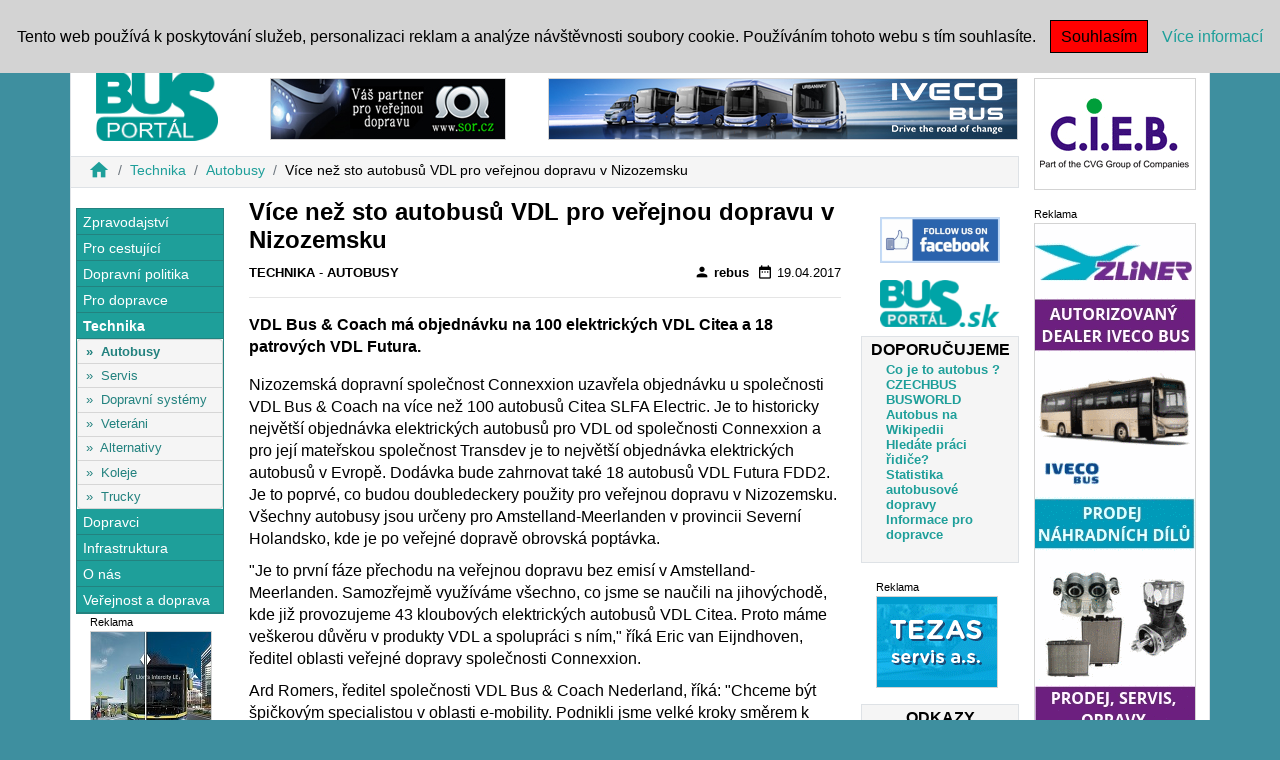

--- FILE ---
content_type: text/html; charset=utf-8
request_url: https://www.busportal.cz/clanek/vice-nez-sto-autobusu-vdl-pro-verejnou-dopravu-v-nizozemsku-13695
body_size: 6675
content:
<!DOCTYPE html>
<html lang="cs">
<head>
	<!-- Google Tag Manager -->
	<script>
		( function(w,d,s,l,i){ w[l]=w[l]||[];w[l].push({ 'gtm.start':
		new Date().getTime(),event:'gtm.js'});var f=d.getElementsByTagName(s)[0],
		j=d.createElement(s),dl=l!='dataLayer'?'&l='+l:'';j.async=true;j.src=
		'https://www.googletagmanager.com/gtm.js?id='+i+dl;f.parentNode.insertBefore(j,f);
		})( window,document,'script','dataLayer','GTM-NWKW32H' );
	</script>
	<!-- End Google Tag Manager -->

	<meta charset="utf-8">
	<title>Busportal</title>
	<meta name="author" content="ČSAD SVT Praha">
	<meta name="description" content="Technika, Autobusy">
	<meta name="keywords" content="news,new,zprávy,bus,svt,Busportal,busportal,Portal,portal">
	<meta name="robots" content="index, follow">
	<meta name="viewport" content="width=device-width, initial-scale=1">
		<meta property="og:url" content="https://www.busportal.cz/clanek/vice-nez-sto-autobusu-vdl-pro-verejnou-dopravu-v-nizozemsku-13695">
	<meta property="og:type" content="article">
	<meta property="og:title" content="Více než sto autobusů VDL pro veřejnou dopravu v Nizozemsku">
	<meta property="og:description" content="Technika, Autobusy">
	<meta property="og:image" content="https://www.busportal.cz/images/stories/2017/">
	<link rel="stylesheet" href="https://stackpath.bootstrapcdn.com/bootstrap/4.4.1/css/bootstrap.min.css" integrity="sha384-Vkoo8x4CGsO3+Hhxv8T/Q5PaXtkKtu6ug5TOeNV6gBiFeWPGFN9MuhOf23Q9Ifjh" crossorigin="anonymous">
	<link href="https://fonts.googleapis.com/icon?family=Material+Icons" rel="stylesheet">
	<link rel="stylesheet" href="/nette/www/css/picEyes.css?v=4">
	<link rel="stylesheet" href="/nette/www/css/style.css?v=4">
	<script src="/nette/www/js/jquery-3.4.1.min.js"></script>
	<script src="https://code.jquery.com/ui/1.12.1/jquery-ui.js"></script>
	<script src="/nette/www/js/jquery.sticky-kit.min.js"></script>
	<script src="/nette/www/js/bootstrap.js"></script>
	<script src="/nette/www/js/netteForms.min.js"></script>
	<script src="/nette/www/js/nette.ajax.js"></script>
	<script src="/nette/www/js/jquery.picEyes.js"></script>
	<script src="/nette/www/js/main.js"></script>
</head>

	<body 		style="background-color: #3E8F9F"
			>
		<div id="box-link"></div>

		<div id="fb-root"></div>
	<script async defer crossorigin="anonymous" src="https://connect.facebook.net/cs_CZ/sdk.js#xfbml=1&version=v10.0" nonce="uPetEBJq"></script>
	<div id="header" class="container fixed-top">
		<nav id="main-menu" class="navbar navbar-expand-lg navbar-light">
			<button class="navbar-toggler" type="button" data-toggle="collapse" data-target="#navbar" aria-controls="navbar" aria-expanded="false" aria-label="Toggle navigation">
				<span class="navbar-toggler-icon"></span>
			</button>

			<div class="collapse navbar-collapse" id="navbar">
				<ul class="navbar-nav mr-auto">
						<li class="nav-item first-item">
							<a  title="Zprávy" class="nav-link text-uppercase" style="font-size: 0.8rem;" href="/kategorie/zpravy">Zprávy</a>
						</li>
						<li class="nav-item">
							<a  title="Jízdní řády" class="nav-link text-uppercase" style="font-size: 0.8rem;" href="/kategorie/pro-cestujici">Jízdní řády</a>
						</li>
						<li class="nav-item">
							<a  title="MHD, IDS" class="nav-link text-uppercase" style="font-size: 0.8rem;" href="/kategorie/mhd-a-ids">MHD, IDS</a>
						</li>
						<li class="nav-item">
							<a  title="Busy" class="nav-link text-uppercase" style="font-size: 0.8rem;" href="/kategorie/autobusy">Busy</a>
						</li>
						<li class="nav-item">
							<a  title="Servis" class="nav-link text-uppercase" style="font-size: 0.8rem;" href="/kategorie/servis">Servis</a>
						</li>
						<li class="nav-item">
							<a  title="Alternativy" class="nav-link text-uppercase" style="font-size: 0.8rem;" href="/kategorie/alternativy">Alternativy</a>
						</li>
						<li class="nav-item">
							<a  title="Veteráni" class="nav-link text-uppercase" style="font-size: 0.8rem;" href="/kategorie/veterani">Veteráni</a>
						</li>
						<li class="nav-item">
							<a  title="Systémy" class="nav-link text-uppercase" style="font-size: 0.8rem;" href="/kategorie/dopravni-systemy">Systémy</a>
						</li>
						<li class="nav-item">
							<a  title="Veletrhy" class="nav-link text-uppercase" style="font-size: 0.8rem;" href="/kategorie/veletrhy">Veletrhy</a>
						</li>
						<li class="nav-item">
							<a  title="Akce" class="nav-link text-uppercase" style="font-size: 0.8rem;" href="/kategorie/akce">Akce</a>
						</li>
						<li class="nav-item">
							<a  title="Asociace" class="nav-link text-uppercase" style="font-size: 0.8rem;" href="/kategorie/asociace-instituce">Asociace</a>
						</li>
				</ul>

<form action="/clanek/vice-nez-sto-autobusu-vdl-pro-verejnou-dopravu-v-nizozemsku-13695" method="post" id="frm-searchForm">
    <input type="text" name="s" id="frm-searchForm-s" required data-nette-rules='[{"op":":filled","msg":"Políčko Hledat musí být vyplněno."}]' class="form-control form-control-sm input-sm search-input">
    <label for="frm-searchForm-s" class="search-label">|</label>
    <input type="submit" name="send_search" value="Hledat" class="btn btn-sm">
<input type="hidden" name="_do" value="searchForm-submit"><!--[if IE]><input type=IEbug disabled style="display:none"><![endif]-->
</form>


			</div>
		</nav>
	</div>

	<div class="container border" style="padding-top: 60px; background: white;">

		<div class="row">

			<div id="leftPanel" class="col-12 col-xl-10">
				<div class="row">
					<div class="col-12 col-sm-5 col-md-5 col-lg-2 col-logo">
						<a title="Busportal.cz" href="/"><img height="70px" src="https://www.busportal.cz/image/busportal.cz-logo.png" alt="Busportal Logo" style="margin: 10px;"></a>
					</div>
					<div class="col-12 col-sm-6 col-md-7 col-lg-4 col-rekl">



        <div id="reklama-id-1" class="reklama" style="width:234px;text-align:center;margin-left:auto;margin-right: auto;margin-bottom: 1rem;">
            <!-- Reklama 1 -->
            <div class="reklama-nadpis">Reklama</div>
            <div>
                <a title="SOR Libchavy" href="/clanek/vice-nez-sto-autobusu-vdl-pro-verejnou-dopravu-v-nizozemsku-13695?bid=215&amp;do=bannerClick">
                    <img src="https://www.busportal.cz/images/banners/hb/190114123044_Banner SOR 2018 234x60 300dpi.jpg" alt="SOR Libchavy" style="border: 1px solid lightgray;">
                </a>
            </div>
        </div>



					</div>
					<div class="col-12 col-lg-6 col-rekl">



        <div id="reklama-id-2" class="reklama" style="width:468px;text-align:center;margin-left:auto;margin-right: auto;margin-bottom: 1rem;">
            <!-- Reklama 2 -->
            <div class="reklama-nadpis">Reklama</div>
            <div>
                <a title="Iveco Bus" href="/clanek/vice-nez-sto-autobusu-vdl-pro-verejnou-dopravu-v-nizozemsku-13695?bid=925&amp;do=bannerClick">
                    <img src="https://www.busportal.cz/images/banners/fb/231026011235_IvecoBus_web_banner_Range_Rebranding_468x60_CZ.jpg" alt="Iveco Bus" style="border: 1px solid lightgray;">
                </a>
            </div>
        </div>


					</div>
				</div>

					<div id="breadcrumb" class="row">
						<div class="col-12">
							<nav aria-label="breadcrumb">
								<ol class="breadcrumb">
												<li class="breadcrumb-item"><a href="/" title="Busportal.cz"><i class="material-icons md-22">home</i></a></li>
												<li class="breadcrumb-item"><a href="/sekce/technika" title="Sekce Technika">Technika</a></li>
												<li class="breadcrumb-item"><a href="/kategorie/autobusy" title="Kategorie Autobusy">Autobusy</a></li>
												<li class="breadcrumb-item">Více než sto autobusů VDL pro veřejnou dopravu v Nizozemsku</li>
								</ol>
							</nav>
						</div>
					</div>

				<div id="content" class="row">


	<div id="left-panel" class="col-2">
		<div id="category-left-panel">



<div id="left_menu" class="panel-group">
        <div class="panel">
            <div class="panel-heading">
                <div class="panel-title">
                    <a  href="/sekce/zpravodajstvi">Zpravodajství</a>
                </div>
            </div>
            <div id="section1" class="panel-collapse collapse">
                <ul class="list-group">
                        <li class="list-group-item">
                            &raquo;&nbsp;&nbsp;<a href="/kategorie/zpravy">Zprávy</a>
                        </li>
                        <li class="list-group-item">
                            &raquo;&nbsp;&nbsp;<a href="/kategorie/zajimavosti">Zajímavosti</a>
                        </li>
                        <li class="list-group-item">
                            &raquo;&nbsp;&nbsp;<a href="/kategorie/veletrhy">Veletrhy</a>
                        </li>
                        <li class="list-group-item">
                            &raquo;&nbsp;&nbsp;<a href="/kategorie/akce">Akce</a>
                        </li>
                </ul>
            </div>
        </div>
        <div class="panel">
            <div class="panel-heading">
                <div class="panel-title">
                    <a  href="/sekce/pro-cestujici">Pro cestující</a>
                </div>
            </div>
            <div id="section4" class="panel-collapse collapse">
                <ul class="list-group">
                        <li class="list-group-item">
                            &raquo;&nbsp;&nbsp;<a href="/kategorie/pro-cestujici">Pro cestující</a>
                        </li>
                        <li class="list-group-item">
                            &raquo;&nbsp;&nbsp;<a href="/kategorie/mhd-a-ids">MHD a IDS</a>
                        </li>
                        <li class="list-group-item">
                            &raquo;&nbsp;&nbsp;<a href="/kategorie/bus-informace">BUS informace</a>
                        </li>
                </ul>
            </div>
        </div>
        <div class="panel">
            <div class="panel-heading">
                <div class="panel-title">
                    <a  href="/sekce/dopravni-politika">Dopravní politika</a>
                </div>
            </div>
            <div id="section5" class="panel-collapse collapse">
                <ul class="list-group">
                        <li class="list-group-item">
                            &raquo;&nbsp;&nbsp;<a href="/kategorie/asociace-instituce">Asociace, instituce</a>
                        </li>
                        <li class="list-group-item">
                            &raquo;&nbsp;&nbsp;<a href="/kategorie/predpisy">Předpisy</a>
                        </li>
                        <li class="list-group-item">
                            &raquo;&nbsp;&nbsp;<a href="/kategorie/udrzitelny-rozvoj">Udržitelný rozvoj</a>
                        </li>
                </ul>
            </div>
        </div>
        <div class="panel">
            <div class="panel-heading">
                <div class="panel-title">
                    <a  href="/sekce/pro-dopravce">Pro dopravce</a>
                </div>
            </div>
            <div id="section6" class="panel-collapse collapse">
                <ul class="list-group">
                        <li class="list-group-item">
                            &raquo;&nbsp;&nbsp;<a href="/kategorie/amsbus-provoz">AMSBUS - provoz</a>
                        </li>
                        <li class="list-group-item">
                            &raquo;&nbsp;&nbsp;<a href="/kategorie/sluzby">Služby</a>
                        </li>
                </ul>
            </div>
        </div>
        <div class="panel">
            <div class="panel-heading">
                <div class="panel-title active-section">
                    <a  href="/sekce/technika">Technika</a>
                </div>
            </div>
            <div id="section7" class="panel-collapse collapse show">
                <ul class="list-group">
                        <li class="list-group-item active-item">
                            &raquo;&nbsp;&nbsp;<a href="/kategorie/autobusy">Autobusy</a>
                        </li>
                        <li class="list-group-item">
                            &raquo;&nbsp;&nbsp;<a href="/kategorie/servis">Servis</a>
                        </li>
                        <li class="list-group-item">
                            &raquo;&nbsp;&nbsp;<a href="/kategorie/dopravni-systemy">Dopravní systémy</a>
                        </li>
                        <li class="list-group-item">
                            &raquo;&nbsp;&nbsp;<a href="/kategorie/veterani">Veteráni</a>
                        </li>
                        <li class="list-group-item">
                            &raquo;&nbsp;&nbsp;<a href="/kategorie/alternativy">Alternativy</a>
                        </li>
                        <li class="list-group-item">
                            &raquo;&nbsp;&nbsp;<a href="/kategorie/koleje">Koleje</a>
                        </li>
                        <li class="list-group-item">
                            &raquo;&nbsp;&nbsp;<a href="/kategorie/trucky">Trucky</a>
                        </li>
                </ul>
            </div>
        </div>
        <div class="panel">
            <div class="panel-heading">
                <div class="panel-title">
                    <a  href="/sekce/dopravci">Dopravci</a>
                </div>
            </div>
            <div id="section13" class="panel-collapse collapse">
                <ul class="list-group">
                        <li class="list-group-item">
                            &raquo;&nbsp;&nbsp;<a href="/kategorie/dopravci-cr">Dopravci ČR</a>
                        </li>
                        <li class="list-group-item">
                            &raquo;&nbsp;&nbsp;<a href="/kategorie/zahranicni-dopravci">Zahraniční dopravci</a>
                        </li>
                </ul>
            </div>
        </div>
        <div class="panel">
            <div class="panel-heading">
                <div class="panel-title">
                    <a  href="/sekce/infrastruktura">Infrastruktura</a>
                </div>
            </div>
            <div id="section14" class="panel-collapse collapse">
                <ul class="list-group">
                        <li class="list-group-item">
                            &raquo;&nbsp;&nbsp;<a href="/kategorie/nadrazi-silnice">Infrastruktura</a>
                        </li>
                </ul>
            </div>
        </div>
        <div class="panel">
            <div class="panel-heading">
                <div class="panel-title">
                    <a  href="/sekce/o-nas">O nás</a>
                </div>
            </div>
            <div id="section15" class="panel-collapse collapse">
                <ul class="list-group">
                        <li class="list-group-item">
                            &raquo;&nbsp;&nbsp;<a href="/kategorie/spolupracovnici">Spolupracovníci</a>
                        </li>
                        <li class="list-group-item">
                            &raquo;&nbsp;&nbsp;<a href="/kategorie/busportal">BUSportál</a>
                        </li>
                </ul>
            </div>
        </div>
        <div class="panel">
            <div class="panel-heading">
                <div class="panel-title">
                    <a  href="/sekce/verejnost-a-doprava">Veřejnost a doprava</a>
                </div>
            </div>
            <div id="section16" class="panel-collapse collapse">
                <ul class="list-group">
                        <li class="list-group-item">
                            &raquo;&nbsp;&nbsp;<a href="/kategorie/verejnost-a-doprava">Veřejnost a doprava</a>
                        </li>
                </ul>
            </div>
        </div>
</div>
<style>
    #left-panel {
        padding: 0px 5px;
        background-color: white;
        text-align: center;
    }
    #left_menu {
        border: 1px solid #23827f;
        text-align: left;
        min-width: 122px;
    }
    #left_menu li.list-group-item {
        padding: 0.1rem 0.5rem;
        font-size: 0.8rem;
        color: #23827f;
        background-color: whitesmoke;
    }
    #left_menu li a {
        color: #23827f;
    }
    #left_menu li.active-item {
        font-weight: bold;
    }
    #left_menu .active-section {
        font-weight: bold;
    }
    #left_menu .panel-heading {
        border-bottom: 1px solid #23827f;
        background-color: #1E9F9A;;
        padding-left: .4rem;
    }
    #left_menu .panel-heading a {
        color: #ffffff;
        font-size: 0.9rem;
    }
</style>




        <div id="reklama-id-6" class="reklama" style="width:120px;text-align:center;margin-left:auto;margin-right: auto;margin-bottom: 1rem;">
            <!-- Reklama 6 -->
            <div class="reklama-nadpis">Reklama</div>
            <div>
                <a title="MAN" href="/clanek/vice-nez-sto-autobusu-vdl-pro-verejnou-dopravu-v-nizozemsku-13695?bid=1095&amp;do=bannerClick">
                    <img src="https://www.busportal.cz/images/banners/vb/220302102015_MAN-LionsCity-120x240.jpg" alt="MAN" style="border: 1px solid lightgray;">
                </a>
            </div>
        </div>



		</div>
	</div>

	<div id="categories" class="col-12 col-md-10 col-lg-8 row">


		<div class="col-12" id="snippet--article">
			<div class="spinner-border" style="display: none;">
			</div>

				<div id="article">
					<div class="article-title">
						<h5><b>Více než sto autobusů VDL pro veřejnou dopravu v Nizozemsku</b></h5>
					</div>

					<div class="row card-category">
						<div class="col-6 text-uppercase">
							<a title="Sekce Technika" href="/sekce/technika">Technika</a> -
							<a title="Kategorie Autobusy" href="/kategorie/autobusy">Autobusy</a>
						</div>

						<div class="col-6 text-right">
							<a href="mailto:redakce@svt.cz"><i class="material-icons md-16">person</i>&nbsp;rebus</a>&nbsp;
							<i class="material-icons md-16">date_range</i>&nbsp;19.04.2017
						</div>
					</div>

					<div class="article-body">
							<div class="article-image">
							</div>

						<hr>


						<div class="row">
							<div class="col-12">
								<div class="article-hometext" id="article-hometext-mobil"><font face="arial" size="2">VDL Bus &amp; Coach má objednávku na 100 elektrických VDL Citea a 18 patrových VDL Futura.</font><br></div>
								<div class="article-advert">
</div>
								<div class="article-hometext" id="article-hometext-pc"><font face="arial" size="2">VDL Bus &amp; Coach má objednávku na 100 elektrických VDL Citea a 18 patrových VDL Futura.</font><br></div>
								<div class="article-bodytext"><p><font face="arial" size="2"><font face="arial" size="2">Nizozemská dopravní společnost Connexxion uzavřela objednávku u společnosti VDL Bus &amp; Coach na více než 100 autobusů Citea SLFA Electric. Je to historicky největší objednávka elektrických autobusů pro VDL od společnosti Connexxion a pro její mateřskou společnost Transdev je to největší objednávka elektrických autobusů v Evropě. Dodávka bude zahrnovat také 18 autobusů VDL Futura FDD2. Je to poprvé, co budou doubledeckery použity pro veřejnou dopravu v Nizozemsku. Všechny autobusy jsou určeny pro Amstelland-Meerlanden v provincii Severní Holandsko, kde je po veřejné dopravě obrovská poptávka.</font></font></p><p><font face="arial" size="2">"Je to první fáze přechodu na veřejnou dopravu bez emisí v Amstelland-Meerlanden. Samozřejmě využíváme všechno, co jsme se naučili na jihovýchodě, kde již provozujeme 43 kloubových elektrických autobusů VDL Citea. Proto máme veškerou důvěru v produkty VDL a spolupráci s ním," říká Eric van Eijndhoven, ředitel oblasti veřejné dopravy společnosti Connexxion.</font></p><p><font face="arial" size="2">Ard Romers, ředitel společnosti VDL Bus &amp; Coach Nederland, říká: "Chceme být špičkovým specialistou v oblasti e-mobility. Podnikli jsme velké kroky směrem k dalšímu posílení naší pozice. Našim zákazníkům přizpůsobíme&nbsp;nabídku dle jejich přání a požadavků. Použití patrových autobusů Futura pro velmi atraktivní a vytížené linky jsou toho příkladem. Proto jsme na tuto velkou objednávku na celkem 118 vozidel zvlášť hrdí."</font></p><p><font face="arial" size="2">Zdroj: VDL Bus &amp; Coach</font><br></p></div>
							</div>
						</div>
						<hr>
								<div class="article-image">
									<img src="https://www.busportal.cz/images/stories/2017/13695_Impression_VDL_Futura_FDD2_Connexxion.jpg" class="card-img card-img-article" alt="Více než sto autobusů VDL pro veřejnou dopravu v Nizozemsku">
								</div>
								<div class="article-image-legend">Futura FDD2, foto VDL</div>
								<div class="article-image">
									<img src="https://www.busportal.cz/images/stories/2017/13695_Impression_VDL_Citea_SLFA_Electric_Connexxion_18.4..jpg" class="card-img card-img-article" alt="Více než sto autobusů VDL pro veřejnou dopravu v Nizozemsku">
								</div>
								<div class="article-image-legend">Citea SLFA Electric, foto VDL</div>

						<h6 class="share_label">Sdílej:</h6>
						<div class="fb-share-button" data-href="https://www.busportal.cz/clanek/vice-nez-sto-autobusu-vdl-pro-verejnou-dopravu-v-nizozemsku-13695" data-layout="button_count" data-size="small">
							<a target="_blank" href="https://www.facebook.com/sharer/sharer.php?u=https://www.busportal.cz/clanek/vice-nez-sto-autobusu-vdl-pro-verejnou-dopravu-v-nizozemsku-13695&amp;src=sdkpreparse" class="fb-xfbml-parse-ignore">Sdílet</a>
						</div>
					</div>

					<div class="similar-articles">
						<h5 class="similar-articles-title">Podobné články</h5>
						<div class="row">
								<div class="col-12 col-sm-4 similar-article-box">
									<a title="Dvanáct nových autobusů na regionálních linkách v Jihomoravském kraji  2026-01-08 00:00:00" href="/clanek/dvanact-novych-autobusu-na-regionalnich-linkach-v-jihomoravskem-kraji-21211">
										<img src="https://www.busportal.cz/images/stories/2026/21211_jmk-leden-2026.jpg" class="card-img card-img-sm" alt="Dvanáct nových autobusů na regionálních linkách v Jihomoravském kraji ">
										<b>Dvanáct nových autobusů na regionálních linkách v…</b>
									</a>
								</div>
								<div class="col-12 col-sm-4 similar-article-box">
									<a title="Mercedes-Benz Citaro GÜ pro náhradní dopravu za vlaky  2025-10-31 00:00:00" href="/clanek/mercedes-benz-citaro-gu-pro-nahradni-dopravu-za-vlaky-21076">
										<img src="https://www.busportal.cz/images/stories/2025/21076_daimler-buses-ecitaro-gu.jpg" class="card-img card-img-sm" alt="Mercedes-Benz Citaro GÜ pro náhradní dopravu za vlaky ">
										<b>Mercedes-Benz Citaro GÜ pro náhradní dopravu za vlaky </b>
									</a>
								</div>
								<div class="col-12 col-sm-4 similar-article-box">
									<a title="První dálkové autokary MAN pro dopravní podnik v Českých Budějovicích 2026-01-08 00:00:00" href="/clanek/prvni-dalkove-autokary-man-pro-dopravni-podnik-v-ceskych-budejovicich-21209">
										<img src="https://www.busportal.cz/images/stories/2026/21209_man-lions-coach-predani-autobusu-dpmcb.jpg" class="card-img card-img-sm" alt="První dálkové autokary MAN pro dopravní podnik v Českých Budějovicích">
										<b>První dálkové autokary MAN pro dopravní podnik v Českých…</b>
									</a>
								</div>
						</div>
					</div>
				</div>
		</div>


	</div>

	<div id="leftPanelRight" class="col-2">
		<div id="category-right-panel">




			<div class="justify-content-center d-flex">
				<a href="https://www.facebook.com/portalobusech/" title="Facebook Busportal"><img src="https://www.busportal.cz/image/facebook_120_64.png" alt="facebook"></a>
			</div>
			<div class="justify-content-center d-flex">
				<a href="http://busportal.sk/" title="Busportal SK"><img src="https://www.busportal.cz/image/BusPortal_sk_120_64.png" alt="Busportal SK"></a>
			</div>


    <div class="row col-weblinks">
        <h6>DOPORUČUJEME</h6>
        <ul>
                <li><a title="Co je to autobus ?" href="/clanek/vice-nez-sto-autobusu-vdl-pro-verejnou-dopravu-v-nizozemsku-13695?wlid=275&amp;do=weblinkClick">Co je to autobus ?</a></li>
                <li><a title="CZECHBUS" href="/clanek/vice-nez-sto-autobusu-vdl-pro-verejnou-dopravu-v-nizozemsku-13695?wlid=577&amp;do=weblinkClick">CZECHBUS</a></li>
                <li><a title="BUSWORLD" href="/clanek/vice-nez-sto-autobusu-vdl-pro-verejnou-dopravu-v-nizozemsku-13695?wlid=578&amp;do=weblinkClick">BUSWORLD</a></li>
                <li><a title="Autobus na Wikipedii" href="/clanek/vice-nez-sto-autobusu-vdl-pro-verejnou-dopravu-v-nizozemsku-13695?wlid=579&amp;do=weblinkClick">Autobus na Wikipedii</a></li>
                <li><a title="Hledáte práci řidiče?" href="/clanek/vice-nez-sto-autobusu-vdl-pro-verejnou-dopravu-v-nizozemsku-13695?wlid=358&amp;do=weblinkClick">Hledáte práci řidiče?</a></li>
                <li><a title="Statistika autobusové dopravy" href="/clanek/vice-nez-sto-autobusu-vdl-pro-verejnou-dopravu-v-nizozemsku-13695?wlid=615&amp;do=weblinkClick">Statistika autobusové dopravy</a></li>
                <li><a title="Informace pro dopravce" href="/clanek/vice-nez-sto-autobusu-vdl-pro-verejnou-dopravu-v-nizozemsku-13695?wlid=616&amp;do=weblinkClick">Informace pro dopravce</a></li>
        </ul>
    </div>




        <div id="reklama-id-7" class="reklama" style="width:120px;text-align:center;margin-left:auto;margin-right: auto;margin-bottom: 1rem;">
            <!-- Reklama 7 -->
            <div class="reklama-nadpis">Reklama</div>
            <div>
                <a title="TEZAS SERVIS" href="/clanek/vice-nez-sto-autobusu-vdl-pro-verejnou-dopravu-v-nizozemsku-13695?bid=750&amp;do=bannerClick">
                    <img src="https://www.busportal.cz/images/banners/b1r/180104054914_Tezas-120x90-animated.gif" alt="TEZAS SERVIS" style="border: 1px solid lightgray;">
                </a>
            </div>
        </div>



    <div class="row col-weblinks">
        <h6>ODKAZY</h6>
        <ul>
                <li><a title="SOR" href="/clanek/vice-nez-sto-autobusu-vdl-pro-verejnou-dopravu-v-nizozemsku-13695?wlid=27&amp;do=weblinkClick">SOR</a></li>
                <li><a title="VDL Bus &amp; Coach CR" href="/clanek/vice-nez-sto-autobusu-vdl-pro-verejnou-dopravu-v-nizozemsku-13695?wlid=33&amp;do=weblinkClick">VDL Bus &amp; Coach CR</a></li>
                <li><a title="MAN Truck &amp; Bus CR" href="/clanek/vice-nez-sto-autobusu-vdl-pro-verejnou-dopravu-v-nizozemsku-13695?wlid=6&amp;do=weblinkClick">MAN Truck &amp; Bus CR</a></li>
                <li><a title="Solaris Bus &amp; Coach" href="/clanek/vice-nez-sto-autobusu-vdl-pro-verejnou-dopravu-v-nizozemsku-13695?wlid=584&amp;do=weblinkClick">Solaris Bus &amp; Coach</a></li>
                <li><a title="Rošero - P" href="/clanek/vice-nez-sto-autobusu-vdl-pro-verejnou-dopravu-v-nizozemsku-13695?wlid=462&amp;do=weblinkClick">Rošero - P</a></li>
                <li><a title="TURANCAR (ISUZU)" href="/clanek/vice-nez-sto-autobusu-vdl-pro-verejnou-dopravu-v-nizozemsku-13695?wlid=30&amp;do=weblinkClick">TURANCAR (ISUZU)</a></li>
                <li><a title="ZLINER" href="/clanek/vice-nez-sto-autobusu-vdl-pro-verejnou-dopravu-v-nizozemsku-13695?wlid=36&amp;do=weblinkClick">ZLINER</a></li>
        </ul>
    </div>




        <div id="reklama-id-8" class="reklama" style="width:120px;text-align:center;margin-left:auto;margin-right: auto;margin-bottom: 1rem;">
            <!-- Reklama 8 -->
            <div class="reklama-nadpis">Reklama</div>
            <div>
                <a title="Všechny články od nejnovějších " href="/clanek/vice-nez-sto-autobusu-vdl-pro-verejnou-dopravu-v-nizozemsku-13695?bid=186&amp;do=bannerClick">
                    <img src="https://www.busportal.cz/images/banners/b2r/111001012446_bpvc.gif" alt="Všechny články od nejnovějších " style="border: 1px solid lightgray;">
                </a>
            </div>
        </div>





				<div class="justify-content-center d-flex">
					<a title="Přihlášení do sekce ADSSS" href="/sekce/adsss"><img src="https://www.busportal.cz/image/adsss_120_64.png" alt="adsss"></a>
				</div>


		</div>
	</div>


	<div class="col-10">

	</div>

	<div class="col-2">
	</div>

	<script>
        $(function(){
            $('.article-image').picEyes($('.article-image-legend'));
        });
	</script>

	</script>


				</div>
			</div>

			<div id="rightPanel" class="col-2">



        <div id="reklama-id-10" class="reklama" style="width:160px;text-align:center;margin-left:auto;margin-right: auto;margin-bottom: 1rem;">
            <!-- Reklama 10 -->
            <div class="reklama-nadpis">Reklama</div>
            <div>
                <a title="C.I.E.B" href="/clanek/vice-nez-sto-autobusu-vdl-pro-verejnou-dopravu-v-nizozemsku-13695?bid=885&amp;do=bannerClick">
                    <img src="https://www.busportal.cz/images/banners/tr/191215034816_C.I.E.B-160x110-animated.gif" alt="C.I.E.B" style="border: 1px solid lightgray;">
                </a>
            </div>
        </div>





        <div id="reklama-id-4" class="reklama" style="width:160px;text-align:center;margin-left:auto;margin-right: auto;margin-bottom: 1rem;">
            <!-- Reklama 4 -->
            <div class="reklama-nadpis">Reklama</div>
            <div>
                <a title="Zliner " href="/clanek/vice-nez-sto-autobusu-vdl-pro-verejnou-dopravu-v-nizozemsku-13695?bid=1015&amp;do=bannerClick">
                    <img src="https://www.busportal.cz/images/banners/ws/190114020705_Banner ZLINER velky 160x600.gif" alt="Zliner " style="border: 1px solid lightgray;">
                </a>
            </div>
        </div>





        <div id="reklama-id-43" class="reklama" style="width:160px;text-align:center;margin-left:auto;margin-right: auto;margin-bottom: 1rem;">
            <!-- Reklama 43 -->
            <div class="reklama-nadpis">Reklama</div>
            <div>
                <a title="eCitaro" href="/clanek/vice-nez-sto-autobusu-vdl-pro-verejnou-dopravu-v-nizozemsku-13695?bid=1192&amp;do=bannerClick">
                    <img src="https://www.busportal.cz/images/banners/ws/250324094821_eCitaro160x600 CZ.jpg" alt="eCitaro" style="border: 1px solid lightgray;">
                </a>
            </div>
        </div>


			</div>

		</div>

	</div>

	<footer class="container footer mt-auto py-3">
		<div class="row">
			<div class="col-12 p-0 text-center">

			</div>
			<div class="col-3">
			</div>
		</div>
		<div class="row">
			<div class="col-3"></div>
			<div class="col-6 text-center">
				<a title="O nás" href="/clanek/o-nas-1"><b>Kontakty</b></a>
				<p style="font-size: 0.8rem;">Copyright © 2001 - 2026, v.8.0 ČSAD SVT Praha, s.r.o.</p>
			</div>
			<div class="col-3"></div>
		</div>
	</footer>
	<div class="eu-cookies">
		Tento web používá k poskytování služeb, personalizaci reklam a analýze návštěvnosti soubory cookie. Používáním tohoto webu s tím souhlasíte.
		<button>Souhlasím</button>
		<a href="https://www.google.com/policies/technologies/cookies/" target="_blank">Více informací</a>
	</div>
	<noscript><style>.eu-cookies { display:none }</style></noscript>

	<script>
		$('.eu-cookies button').click(function() {
			var date = new Date();
			date.setMonth(date.getMonth() + 1);
			document.cookie = 'eu-cookies=1; path=/; expires=' + date.toGMTString();
			$('.eu-cookies').hide();
		});
	</script>

</body>
</html>






--- FILE ---
content_type: text/css
request_url: https://www.busportal.cz/nette/www/css/picEyes.css?v=4
body_size: 923
content:
@charset "utf-8";

body, h1, h2, h3, h4, h5, h6, p, blockquote, pre, form, fieldset, legend, button, input, textarea, th, td {
  margin: 0;
  padding: 0;
  border: none;
}


/*h1, h2, h3, h4, h5, h6 { font-size: 100%; }*/

address, cite, dfn, var { font-style: normal; }

code, kbd, pre, samp { font-family: courier new, courier, monospace; }

small { font-size: 12px; }

/*
ul, ol { list-style: none; }
*/

a {
  text-decoration: none;
  color: #939598;
}

a:hover { text-decoration: none; }

sup { vertical-align: text-top; }

sub { vertical-align: text-bottom; }


legend { color: #000; }

fieldset, img { border: 0; }

button, input, select, textarea { font-size: 100%; }

table {
  border-collapse: collapse;
  border-spacing: 0;
}

/*clearfix*/

.clearfix:before, .clearfix:after {
  content: "";
  display: table;
}

.clearfix:after { clear: both; }

.clearfix { zoom: 1; }

/*jquery.picEyes*/

.picshade {
  position: fixed;
  left: 0;
  top: 0;
  width: 100%;
  height: 100%;
  background-color: #000;
  opacity: 0.8;
  filter: alpha(opacity=91);
  z-index: 99;
  display: none;
}

.pictures_eyes_close {
  position: fixed;
  top: 30px;
  right: 30px;
  display: inline-block;
  width: 26px;
  height: 26px;
  background: url(images/close.png) no-repeat;
  z-index: 100;
  display: none;
}

.pictures_eyes {
  position: fixed;
  width: 100%;
  left: 0;
  top: 0;
  z-index: 199;
  display: none;
}

.pictures_eyes_in {
  position: relative;
  text-align: center;
}

.pictures_eyes_in img {
  max-width: 95%;
  max-height: 95%;
}

.img_label {
  background-color: white;
}

.pictures_eyes_in .prev, .pictures_eyes_in .next {
  position: absolute;
  top: 25%;
  width: 100px;
  height: 50%;
  cursor: pointer;
}

.pictures_eyes_in .prev {
  left: 35px;
  background: url(images/Tleft.png) center no-repeat;
}

.pictures_eyes_in .next {
  right: 35px;
  background: url(images/Tright.png) center no-repeat;
}

.pictures_eyes_indicators {
  position: fixed;
  left: 0;
  bottom: 15px;
  width: 100%;
  text-align: center;
  z-index: 99;
}

.pictures_eyes_indicators a {
  display: inline-block;
  width: 50px;
  height: 50px;
  margin: 6px 3px 0 3px;
  border: 1px solid #ddd;
  border-radius: 10px;
  box-shadow: 0 0 2px #000;
  filter: alpha(opacity=50);
  opacity: 0.5;
  overflow: hidden;
}

.pictures_eyes_indicators img { height: 50px; }

.pictures_eyes_indicators .current {
  filter: alpha(opacity=100);
  opacity: 1;
}
